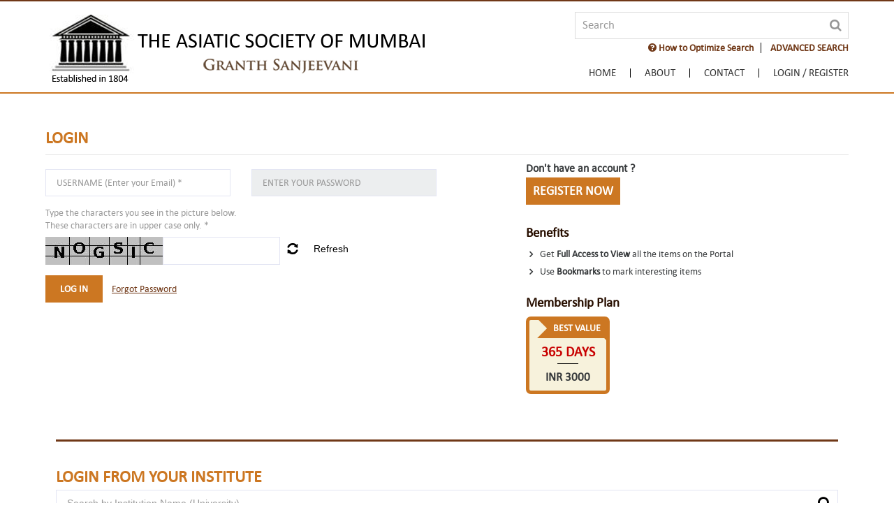

--- FILE ---
content_type: text/html;charset=UTF-8
request_url: https://granthsanjeevani.com/jspui/password-login;jsessionid=327D0408D375BB87316C6CE8989C13B9
body_size: 54452
content:














<!DOCTYPE html>
<html lang="en">
<head>
    <meta charset="utf-8">
    <meta name="viewport" content="width=device-width, initial-scale=1, maximum-scale=1, user-scalable=no" />
    <meta http-equiv="x-ua-compatible" content="IE=edge" />
    <title>Granth Sanjeevani</title>
    <meta name="Description" content="Granth Sanjeevani">
    <meta name="Keywords" content="Granth Sanjeevani">
    <link rel="shortcut icon" type="image/x-icon" href="/jspui/favicon.ico" />
    <!-- Common CSS -->
    <link href="/jspui/ds.css" rel="stylesheet" />
    <link href="/jspui/css/bootstrap.css" rel="stylesheet" />
    <link href="/jspui/css/ds-style.css" rel="stylesheet" />
    <link href="/jspui/css/form.css" rel="stylesheet" />
    <link href="/jspui/css//main.css" rel="stylesheet" />
    <!-- Common CSS -->
    <!-- J-Query 1.11.3 -->
    <script src="/jspui/js/jquery-1.11.3.min.js" type="text/javascript"></script>
    <!-- J-Query 1.11.3 -->
    <!-- Bootstrap JS -->
    <script src="/jspui/js/bootstrap.min.js" type="text/javascript"></script>
    <script src="/jspui/js/bootstrap.offcanvas.js" type="text/javascript"></script>
    <!-- Bootstrap JS -->
    <!-- Multilevel Menu -->
    <link href="/jspui/css/metismenu.min.css" rel="stylesheet" />
    <script src="/jspui/js/metismenu.min.js"></script>
    <script src="/jspui/js/submenu.js"></script>
    <!-- Multilevel Menu -->
    <!-- Captcha Css Files -->
    <link href="/jspui/captcha/captcha.css" rel="stylesheet" />
    <!-- Captcha Css Files -->

    <script type="text/javascript">

        jQuery(document).ready(function ($) {

            $("#search-box").autocomplete({
                width: 300,
                max: 10,
                delay: 100,
                minLength: 1,
                autoFocus: true,
                cacheLength: 1,
                scroll: true,
                highlight: false,
                source: function(request, response) {
                    $.ajax({
                        url: "/jspui/institute-list",
                        dataType: "json",
                        data: request,
                        success: function( data, textStatus, jqXHR) {
                            console.log( data);
                            var items = data;
                            response(items);
                        },
                        error: function(jqXHR, textStatus, errorThrown){
                            console.log( textStatus);
                        }
                    });
                },
                select: function(event, ui) {
                    console.log('hey i a m selected ->' + ui.item.value);
                    $("#search-box").val(ui.item.value);
                }
            });

            $("#members-login").on("click", function () {
                $("#login-area").stop().slideToggle(400);
            });
        });
        
        $(document).on("click", "#btnCaptchaChange_0", function() { 
            $('#captchaImage').attr('src', 'password-login?captcha=captcha?cache=' + new Date().getTime());
        });
        
        var jsEncode = {
       	    encode: function (s, k) {
        		var enc = "";
        		var str = "";
        		// make sure that input is string
        		str = s.toString();
        		for (var i = 0; i < s.length; i++) {
        			// create block
        			var a = s.charCodeAt(i);
        			// bitwise XOR
        			var b = a ^ k;
        			enc = enc + b.toString() + '.';
        		}
        		return enc;
       	    }	
        }; 
        function institutelogin() {
            var instituteName = $("#search-box").val();
            if (instituteName === ""){
                alert('Please select correct university.');
            } else {
                $('form#institutelogin').submit();
            }
        }

        function keyupForSearch(e){
            if(e.keyCode == 13){
                institutelogin();
            }
        }

        function onSubmit(event){
        	var userName = $("#tlogin_email").val();
        	if(userName.length == 0){
        		alert("Please enter user name");
        		event.preventDefault();
        	}
        	else{       	
	        	var password = $("#tlogin_password").val();
	        	if(password.length == 0){
	        		alert("Please enter password");
	        		event.preventDefault();
	        	}
	        	else{	        	
		        	var captcha = $("#hdivCaptchaText_0").val();
		        	if(captcha.length == 0){
		        		alert("Please enter captcha");
		        		event.preventDefault();
		        	}else{
		    			var tlogin_email = $("#tlogin_email").val();
		    			var e2 = jsEncode.encode(tlogin_email, 51678608);
		    			$("#tlogin_email").val(e2);
		        	}
	        	}
        	}
			
			
			var token_name_g = "key_rqpmafg";
			var token_value_g = "K3MN-LGWH-QA0W-111R-YKX8-FY7L-O7WQ-A259";
			//alert("token_value_g -----"  +token_value_g);
			var x = document.createElement("INPUT");
			x.setAttribute("type", "hidden");
			x.setAttribute("name", token_name_g);
			x.setAttribute("value", token_name_g);
			document.body.appendChild(x);
        }
        
		function encodeData(){
			var password = $("#tlogin_password").val();
			var e1 = jsEncode.encode(password, 51678608);
			$("#tlogin_password").val(e1);
		}
        
    </script>
    <script type="text/javascript">
        $(document).mouseup(function (e) {
            var container = $("#login-area");
            if (!container.is(e.target) // if the target of the click isn't the container...
                && container.has(e.target).length === 0) // ... nor a descendant of the container
            {
                container.slideUp();
            }
        });
    </script>

    <!--  Fancy Box Script -->
    <link rel="stylesheet" href="/jspui/css/jquery.fancybox.css" type="text/css" />
    <script type="text/javascript" src="/jspui/js/jquery.fancybox.min.js"></script>
    <script type="text/javascript" src="/jspui/js/jquery.fancybox-media.js"></script>
    <script type="text/javascript">
        $(document).ready(function () {
            $(".agreement").fancybox({
                maxWidth: 800,
                maxHeight: 600,
                fitToView: false,
                width: '70%',
                height: '70%',
                autoSize: false,
                closeClick: false,
                openEffect: 'none',
                closeEffect: 'none'
            });
            $(".forgot-psw").fancybox({
                maxWidth: 500,
                fitToView: false,
                width: '70%',
                height: 'auto',
                autoSize: true,
                closeClick: false,
                openEffect: 'none',
                closeEffect: 'none',
                padding:0
            });
            $(".regst").fancybox({
                maxWidth: 700,
                fitToView: true,
                width: '100%',
                height: 480,
                autoSize: false,
                closeClick: false,
                openEffect: 'none',
                closeEffect: 'none',
                padding: 0
            });
            $(".fancybox").fancybox({
                openEffect: 'fade',
                closeEffect: 'none',
                padding: 5,
                margin: 30,
                helpers: {
                    overlay: {
                        locked: false
                    }
                }
            });
            
            $(".help").fancybox({
                maxWidth: 700,
                fitToView: false,
                width: '70%',
                height: 'auto',
                autoSize: true,
                closeClick: false,
                openEffect: 'fade',
                closeEffect: 'fade',
                padding: 0
            });
            
            $(document).ready(function () {
                $(".terms").fancybox({
                    maxWidth: 800,
                    fitToView: true,
                    width: '70%',
                    height: '70%',
                    autoSize: false,
                    closeClick: false,
                    openEffect: 'fade',
                    closeEffect: 'fade',
                    padding: 0
                });
                
            });
        });
    </script>
    <!--  Fancy Box Script -->

</head>
<body class="body">
    <div class="wrapper">
        <!-- HEADER -->
        








  

<html>
<head>
<link rel="stylesheet" href="/jspui/static/css/jquery-ui-1.10.3.custom/redmond/jquery-ui-1.10.3.custom.css" type="text/css" />
<script type='text/javascript' src='/jspui/static/js/jquery/jquery-ui-1.10.3.custom.min.js'></script>
<style>
.ui-autocomplete{
	cursor: pointer;
	overflow-x: hidden;
	overflow-y: scroll;
	z-index: 2000;
	position:fixed !important;
}
#ui-datepicker-div {
    z-index: 2000 !important;
}
.ui-datepicker-header {
	 z-index: 2000 !important;
}
#ui-id-1{
	z-index: 2000;
	position:fixed !important;
}	
.clr-red-br {
    border: 2px solid #fcd24a;
    background: #fcd24a !important;
    color: #c80000;
    font-weight: bold;
    -webkit-transition: all .3s ease 0s;
    -o-transition: all .3s ease 0s;
    transition: all .3s ease 0s;
    padding: 6px 13px;
}
.clr-red-br:hover {
    border: 2px solid #c80000;
    color: #fff !important;
    background: #c80000 !important;
}
</style>

</head>

<script>
	var selectedFilters = [];
</script>

<script type="text/javascript">
function removeFilters(index){
	
	if(selectedFilters.length > 0)
	{
		// remove value of selected remove div fields from array
		var fieldName = $("#filter_field_"+index).val();
		var fieldType = $("#filter_type_"+index).val();
		var fieldValue = $("#filter_value_"+index).val();
		var fieldNameIndex = selectedFilters.indexOf(fieldName);
		var fieldValueIndex = selectedFilters.indexOf(fieldValue);
		if(fieldNameIndex != -1) {
			selectedFilters.splice(fieldNameIndex, 3);
		}
		// remove div
		$("#dynamic_div_"+index).remove();
	}
}
function resetAdvanceSearch(){
	if($("#filtername").val() == "datecreated") {
		$("#filterquery").attr("onkeypress", "onChangeDynamicFilter(this.value)");
		$("#filterquery").datepicker("destroy");
		$("#filterquery2").datepicker("destroy");
		$("#filterquery2").remove();
		$("#filterqueryOuterDiv").addClass("col-sm-5");
		$("#filterqueryOuterDiv").removeClass("col-sm-2");
		$("#toField").remove();
		$("#yearFilterName").remove();
		$("#yearInput").remove();
	}
	selectedFilters = [];
	$("#filtername").prop('selectedIndex', 0);
	$("#filtertype").prop('selectedIndex', 0);
	$("#filterquery").val("");
	$("#resourceTypeName").prop('selectedIndex', 0);
	$("#scope1").prop('selectedIndex', 0);
	
	var dynamicDivLength = $('[id^=dynamic_div]').length;
	$( 'div[id^=dynamic_div]' ).each(function(el){
	  var dynamcuDivId = $(this).attr('id');
	  $("#"+dynamcuDivId).remove();
	});
}

function filterTypeChange() {
	if($("#filtername").val() == "datecreated")
	{
		if($("#filtertype").val() == "between")
		{
			var mainContent = '<div class="col-sm-1" id="yearFilterName">' +
								'<div class="form-group">' +
								'<input id="toField" type="text" value="To" disabled>' +
								'</div>' +
								'</div>' +
								'<div class="col-sm-2" id="yearInput">' +
								'<div class="form-group">' +
									'<input type="text" id="filterquery2" name="filterquery2" onkeyup="enterForFilter(event)">' +
								'</div>' +
							'</div>';
			
			$("#filterqueryOuterDiv").removeClass("col-sm-5");
			$("#filterqueryOuterDiv").addClass("col-sm-2");
			$("#filterqueryOuterDiv").after(mainContent);
			$("#filterquery").datepicker({onChangeMonthYear : function(){$(".dropdown-search").css({ display: "block" });}, dateFormat: "yy-mm-dd",changeYear: true,yearRange: "1000:c", onSelect: function(dateText, inst) { $(".dropdown-search").css({ display: "block" }); }});
			$("#filterquery2").datepicker({onChangeMonthYear : function(){$(".dropdown-search").css({ display: "block" });},dateFormat: "yy-mm-dd",changeYear: true,yearRange: "1000:c", onSelect: function(dateText, inst) { $(".dropdown-search").css({ display: "block" }); }});
		}else
		{
			var element =  document.getElementById("yearInput");
			if(typeof(element) != 'undefined' && element != null)
			{
				$("#filterquery2").datepicker("destroy");
				$(element).remove();
				$("#yearFilterName").remove();
				$("#filterqueryOuterDiv").removeClass("col-sm-2");
				$("#filterqueryOuterDiv").addClass("col-sm-5");
			}
		}
	}		
}
	
function filterNameChange(){	
	
	if($("#filtername").val() == "datecreated")
	{
		/*$("#filtertype").html('<option value="equals">Equals</option><option value="between">Between</option><option value="before">Before</option><option value="after">After</option>');*/
		$("#filtertype").html('<option value="equals">Equals</option><option value="between">Between</option>');
		if ($("#filtertype").val() != "equals" ) {
			$("#filterquery").datepicker({onChangeMonthYear : function(){$(".dropdown-search").css({ display: "block" });},dateFormat: "yy-mm-dd",changeYear: true,yearRange: "1000:c", onSelect: function(dateText, inst) { $(".dropdown-search").css({ display: "block" }); }});
		}
	}
	else
	{
		$("#filtertype").html('<option value="equals">Equals</option><option value="contains">Contains</option><option value="notequals">Not Equals</option><option value="notcontains">Not Contains</option>');
		$("#filterquery").datepicker("destroy");
		if(selectedFilters.indexOf("datecreated") == -1) {
			var element =  document.getElementById("yearInput");
			if(typeof(element) != 'undefined' && element != null)
			{
				$("#filterquery2").datepicker("destroy");
				$(element).remove();
				$("#dynamicYearSpacer").remove();
				$("#mainSearchQuery").removeClass("col-sm-2");
				$("#mainSearchQuery").addClass("col-sm-5");
			}
		}
	}
	$("#filterquery").prop("disabled", false);
}

$(document).ready(function () {
	$("#filterquery").autocomplete({
		source: function(request, response){
			var filter = $("#filtername").val();
			$("#scope").val($("#scope1").val());	
			$("#appliedFilters").val("");		
			var httpReq = "";
			if (selectedFilters != null && selectedFilters.length >0 ) 
			{
			    var idx = 1;
			    for(var i = 0 ; i<=selectedFilters.length-3;i++ ){
			    	if(i == 0){
			    	 httpReq = httpReq +"?filter_field_"+idx+"="+ selectedFilters[i++];
			    	}else{
			    	 httpReq = httpReq +"&filter_field_"+idx+"="+ selectedFilters[i++];
			    	}
			    	 httpReq = httpReq +"&filter_type_"+idx+"="+ selectedFilters[i++];
			    	 httpReq = httpReq +"&filter_value_"+idx+"="+ selectedFilters[i];
			    	 idx++;
			    }
			}
			$.ajax({
				url: "/jspui/json/discovery/autocomplete" + httpReq,
				dataType: "json",
				cache: false,
				data: {
					auto_idx: filter,
					auto_query: $("#filterquery").val(),
					auto_sort: "count",
					auto_type: $("#filtertype").val(),
					location: $("#scope1").val()
				},
				success: function(data){
					response($.map(data.autocomplete, function(item){
						var displayLabel = item.displayedValue + " (" + item.count + ")";
						var valueLabel = item.displayedValue;
						return {label:displayLabel,value:valueLabel}
					}));
				}
			})
		},
        select: function(event, ui) {
			$(".dropdown-search").css({ display: "block" });
        }
		
	});
});
	
	function querySearch(){
		var query = $("#query").val();
		var encodedQuery = encodeURIComponent(query);
		var baseURL = "/jspui";
	var url = baseURL + "/simple-search?query=" + encodedQuery + "&rpp="+ 20 +"&sort_by=score&order=desc";
		
		window.location.assign(url);
	}
	
	function keyupForQuery(e){
		if(e.keyCode == 13){
			querySearch();
		}
	}
</script>

<script type="text/javascript">

function onChangeDynamicFilter(val) {
	if($("#filtername").val() == "datecreated") {
		return;
	}
	$("#filterquery").autocomplete({
		source: function(request, response){
			var filter = $("#filtername").val();			
			$("#scope").val($("#scope1").val());
			$("#appliedFilters").val("");			
			var httpReq = "";
			if (selectedFilters != null && selectedFilters.length >0 ) 
			{
				var idx = 1;
				for(var i = 0 ; i<=selectedFilters.length-3;i++ ){
					if(i == 0){
					 httpReq = httpReq +"?filter_field_"+idx+"="+ selectedFilters[i++];
					}else{
					 httpReq = httpReq +"&filter_field_"+idx+"="+ selectedFilters[i++];
					}
					 httpReq = httpReq +"&filter_type_"+idx+"="+ selectedFilters[i++];
					 httpReq = httpReq +"&filter_value_"+idx+"="+ selectedFilters[i];
					 idx++;
				}
			}
			$.ajax({
				url: "/jspui/json/discovery/autocomplete" + httpReq,
				dataType: "json",
				cache: false,
				data: {
					auto_idx: filter,
					auto_query: $("#filterquery").val(),
					auto_sort: "count",
					auto_type: $("#filtertype").val(),
					location: $("#scope1").val()
				},
				success: function(data){
					response($.map(data.autocomplete, function(item){
						var displayLabel = item.displayedValue + " (" + item.count + ")";
						var valueLabel = item.displayedValue;
						return {label:displayLabel,value:valueLabel}
					}));
				}
			})
		},
        select: function(event, ui) {
			$(".dropdown-search").css({ display: "block" });
        }
	});  
}

function datecreatedValue() {
	var value = $("#filterquery").val();	
	var type = $("#filtertype").val();		
	if(type == "between")
	{
		value = "[" + value + "+TO+" + $("#filterquery2").val() +"]";
	}
	/*else if(type == "before")
	{
		value = "[0000" + "+TO+" + value +"]";
	}
	else if(type == "after")
	{
		value = "[" + value + "+TO+*]";
	}*/
	return value;
}

var counter = 1;

$(document).on("click","#btnadd",function(){
	
	// validation of filter already selected
		if (selectedFilters.indexOf($("#filtername").val()) != -1) {
			alert("Filter already exist!");
			return;
		}
	var value = $("#filterquery").val();
	if(value.length > 0) {
		
		if($("#filtername").val() == "datecreated")
		{
			value = datecreatedValue();
		}
			
		selectedFilters.push($("#filtername").val());
		selectedFilters.push($("#filtertype").val());
		selectedFilters.push(value);
		//disabled fields
		$("#filtername").prop('disabled', true);
		$("#filtertype").prop('disabled', true);
		$("#filterquery").prop('disabled', true);
		
		// remove and change attr
		$("#filtername").attr('name', 'filter_field_'+counter);
		$("#filtername").attr('id', 'filter_field_'+counter);
		$("#filtername").attr('class', 'filter_field_'+counter);
		$("#filtertype").attr('name', 'filter_type_'+counter);
		$("#filtertype").attr('id', 'filter_type_'+counter);
		$("#filtertype").attr('class', 'filter_type_'+counter);
		$("#filterquery").attr('name', 'filter_value_'+counter);
		$("#filterquery").attr('id', 'filter_value_'+counter);
		$("#filterquery").attr('class', 'filter_value_'+counter);
		$("#dynamicDiv").attr('id', 'dynamic_div_'+counter);
		$("#filterqueryOuterDiv").removeAttr('id');
		
		var html='                    <div class="row" id="dynamicDiv">'+
	'        	<div class="col-sm-3">'+
	'            	<div class="form-group" id="filternameDiv">'+
	'                	<select id="filtername" name="filtername" onchange="filterNameChange()">'+
	'                    	<option value="title">Title</option>'+
	'                        <option value="author">Author</option>'+
	'                        <option value="datecreated">Year/Date of Publication </option>'+
	'                        <option value="publisher">Publisher</option>'+
	'                        <option value="lang">Language</option>'+
	'                        <option value="subject">Subject</option>'+
	'                        <option value="location">Place of Publication</option>'+
	'                    </select>'+
	'				</div>'+
	'          	</div>'+
	'          	<div class="col-sm-2">'+
	'          		<div class="form-group" id="filtertypeDiv">'+
	'          			<select id="filtertype" name="filtertype"onchange="filterTypeChange()">'+
	'          				<option value="equals">Equals</option>'+
	'          	            <option value="contains">Contains</option>'+
	'          				<option value="notequals">Not Equals</option>'+
	'          				<option value="notcontains">Not Contains</option>'+
	'          	        </select>'+
	'          		</div>'+
	'          	</div>'+
	'  			<div class="col-sm-5" id="filterqueryOuterDiv">'+
	'	            <div class="form-group" id="filterqueryDiv">'+
	'					<input type="text" id="filterquery" name="filterquery" class="filter" onkeypress="onChangeDynamicFilter(this.value)">'+
	'                </div>'+
	'            </div>'+
	'            <div class="col-sm-2">'+
	'            	<div class="form-group">'+
	'                	<button id="btnadd" type="submit" class="clr-brown-br"><i class="fa fa-plus-circle" aria-hidden="true"></i>&nbsp;ADD'+'</button>'+
	'                </div>'+
	'            </div>';

		$( "#btnadd" ).replaceWith('<a id="remove_'+counter +'" href="#" onclick="removeFilters(' + counter + ')" class="clr-brown-br"><i class="fa fa-minus-circle" aria-hidden="true"></i></a>');
		$('#advanceSearch').append(html);
		$("#filtername").prop('selectedIndex', 0);
		$("#filtertype").prop('selectedIndex', 0);
		$("#filterquery").val('');
		$("#filtername").focus();
		counter++;
	}	
});
	
function onCollectionSpecificFilter1(){
   	var location = document.getElementById("scope1").value;
	$("#scope").val(location);
	$("#appliedFilters").val("");
	var filtername = document.getElementById("filtername").value;
	var filtertype = document.getElementById("filtertype").value;
	var filterquery = document.getElementById("filterquery").value;
	if($("#filtername").val() == "datecreated") {
		filterquery = datecreatedValue();
	}
	var apQuery = "";
	var rp = "&query=&sort_by=dc.date.accessioned_dt&order=desc&rpp=20&etal=0" ;
   	var baseURL = "/jspui";
	var url = ""; 
	if (selectedFilters != null && selectedFilters.length >1 ) 
	{
		var idx = 1;
		for(var i = 0 ; i<=selectedFilters.length-3;i++ ){
			 apQuery = apQuery +"&filter_field_"+idx+"="+ selectedFilters[i++];
			 apQuery = apQuery +"&filter_type_"+idx+"="+ selectedFilters[i++];
			 apQuery = apQuery +"&filter_value_"+idx+"="+ selectedFilters[i];
			 idx++;
		}
		url = baseURL + "/simple-search?location=" + location + rp;
		if (filterquery == '') {
			url = url + apQuery;
		} else {
			rp = "&filtername=";
			url = url + rp + filtername + "&filtertype=" + filtertype + "&filterquery=" + filterquery + apQuery;
		}
	} else if(selectedFilters.length == 1) {
		rp = "&filtername=";
		url = baseURL + "/simple-search?location=" + location + rp + selectedFilters[0] + "&filtertype=" + selectedFilters[1] + "&filterquery=" + selectedFilters[2] + apQuery;
	} else {
		if ($("#filterquery").val() === '') {
			url = baseURL + "/simple-search?location=" + location + rp;
		} else {
			rp = "&filtername=";
			url = baseURL + "/simple-search?location=" + location + rp + filtername + "&filtertype=" + filtertype + "&filterquery=" + filterquery;
		}
	}
	//	alert(apQuery);
	
   	/*	var location = "";
   		if(document.getElementById(id).checked){
   			location = $('#' + id).val();
   		}
   	*/
   //	var url = 
	//alert(url);
   	window.location.assign(url);
}

</script>


<script type="text/javascript">

	//below javascript is used for Disabling right-click on HTML page
	document.oncontextmenu = new Function("return true");
	
	//below javascript is used for Disabling text selection in web page
	//Disabling text selection in web page
	document.onselectstart = new Function("return true"); //Disabling text selection in web page
	if (window.sidebar) {	
	    //Disable Cut into HTML form using Javascript
	    document.oncut = new Function("return false");
	
	    //Disable Copy into HTML form using Javascript
	    document.oncopy = new Function("return true");
	
	    //Disable Paste into HTML form using Javascript
	    document.onpaste = new Function("return true");
	}
        
     $(document).bind('keydown', function(e) {
   	  if(e.ctrlKey && (e.which == 83)) {
   	    e.preventDefault();
   	    return false;
   	  }
   	});
        
</script>
<!-- to check browser closed -->
<script type="text/javascript" src="/jspui/js/check_browser_close.js"></script>
<!-- to check browser closed -->
<style type="text/css" media="print">
		body {display:none; visibility:hidden;}
</style>
<Script  type="text/javascript">
    var instituteName = 'null';
	var errorTypes = '';
	if (instituteName === "null" || instituteName === "NULL"  || instituteName === null ) {
            instituteName = '';
    }
	if(errorTypes !== '' || instituteName !== '') {
		  $("body").css({"padding-top":"160px"});
	}

    function closeTab(e) {

        // call ajax
        if (!validNavigation) {
			sessionStorage.setItem("instituteName", instituteName);
            $.get("/jspui/close-event?IsRefresh=close&instituteName="+instituteName, function (responseText) {
            });
        }
    }
    function doNotCloseTab(e) {
        // call ajax

        var instName = sessionStorage.getItem("instituteName");
        if (instName === "null" || instName === "NULL"  || instName === null ) {
            instName = '';
        }
		
        if (instName !== '') {
			$.get("/jspui/close-event?IsRefresh=activeLogin&instituteName="+instName, function  (data, status) {
                if (data !== "") {
					if($("#banner").length == 0) {
                    var showDiv = $(document.createElement('div'))
                        .attr("class", "after-login");
                    showDiv.after().html('<div  id="banner" class="container">You are logged in from: <b>'+instName+'</b><a class="top-btn" href="/jspui/institute-logout"><b style="color:white">LogOut</b></a></div>');
                    showDiv.appendTo("nav.navbar-fixed-top").insertBefore("#instituteNameForRelogin");
					}
                    instituteName = instName;
                }

            });
        }
        sessionStorage.removeItem("instituteName");
    }


</Script>

<script>
            $(document).ready(function () {
				
				/*$(document).on('click', '.ui-datepicker-header', function (e) { 
					$(".dropdown-search").css({ display: "block" });
				});*/
				
                // Expand Search Panel
                $("#search-toggle").click(function () {
                    $(".dropdown-search").slideDown();
                });

                $(".btn-close").click(function () {
                    $(".dropdown-search").slideUp();
                });
            });

            $(document).mouseup(function (e) {
                var container = $(".dropdown-search");

                if (!container.is(e.target) // if the target of the click isn't the container...
                    && container.has(e.target).length === 0) // ... nor a descendant of the container
                {

                    container.hide();

                }
            });
        </script>

<script type="text/javascript">

subdirectory = "null";

document.write('<nav class="navbar navbar-light bg-nav navbar-fixed-top">');
document.write('<input name="scope" id="scope" type="hidden"/>');
document.write('<input name="appliedFilters" id="appliedFilters" type="hidden"/>');
document.write('   <input name="instituteNameForRelogin" id="instituteNameForRelogin" type="hidden"/>');
if("" !== ""){
    document.write('   <div id="banner" class="after-login">');
    document.write('    <div class="container">');
    document.write('   You are logged in from: <b>null</b><a class="top-btn" href="/jspui/institute-logout"><b style="color:white">LogOut</b></a>');
    document.write('   </div>');
    document.write('  </div>');
} else if ("" != "" && "" == "instituteSubscription") {
	document.write('   <div id="banner" class="after-login">');
    document.write('    <div class="container">');
    document.write('   The concurrent session limit of your institute is full. Please try again after some time or contact your administrator for support.');
    document.write('   </div>');
    document.write('  </div>');
} else if ("" != "" && "" == "login") {
	document.write('   <div id="banner" class="after-login">');
    document.write('    <div class="container">');
    document.write('   IP Address is not registered. Please contact your administrator for support.');
    document.write('   </div>');
    document.write('  </div>');
} else if ("" != "" && "" == "instituteError") {
	document.write('   <div id="banner" class="after-login">');
    document.write('    <div class="container">');
    document.write('   Entered institute is not registered with us.Please check by different keywords.');
    document.write('   </div>');
    document.write('  </div>');
} else if ("" != "" && "" == "memebershipExpired") {
	document.write('   <div id="banner" class="after-login">');
    document.write('    <div class="container">');
    document.write('   Sorry, your memebership is expired.please email us on info@asiaticsociety.org.in to extend your membership.');
    document.write('   </div>');
    document.write('  </div>');
}
/* maintenance 
document.write('   <div id="banner" class="after-login">');
document.write(' The website is scheduled for a preventive maintenance between 5th July 10 AM IST and 9th July 6 PM IST and will not be available for access. ');
document.write('  </div>'); */

document.write('            <div class="container">');
document.write('                <div class="navbar-brand">');
document.write('                    <a href="/jspui/">');
document.write('                    <img src="/jspui/images/logo-asiatic.png" alt="" title="" class="img-fluid">');
document.write('                    </a>');
document.write('                </div>');
document.write('                    <div id="offcanvas-overlay"></div>');
document.write('                    <button id="offcanvas-toggle" type="button" class="navbar-toggle collapsed offcanvas-toggle hidden-xl-up pull-xs-right" data-toggle="offcanvas" data-target="#navbar" aria-expanded="false" aria-controls="navbar">');
document.write('                        <span class="icon-bar"></span>');
document.write('                        <span class="icon-bar"></span>');
document.write('                        <span class="icon-bar"></span>');
document.write('                    </button>');

document.write('                <div class="search-area text-xl-right text-xs-right">');
document.write('                    <div class="input-group">');
document.write('                        <input name="query" id="query" type="text" class="form-control" placeholder="Search" onkeyup="keyupForQuery(event)">');
document.write('                        <span class="search-btn">');
document.write('                            <a href="#" onclick="querySearch()"><i class="fa fa-search"></i></a>');
document.write('                        </span>');
document.write('                    </div>');
document.write('                    <ul class="searchlist">');
document.write('                      <li><a href="/jspui/GS Search Guide.pdf"  target="_blank"  class="help "><b><i class="fa fa-question-circle" aria-hidden="true"></i> How to Optimize Search</b></a></li>');
document.write('                      <li class="dropdown_link"><a id="search-toggle" href="#">ADVANCED SEARCH</a>');

document.write('                      <div class="dropdown-search"><div class="search_panel">');
document.write('                      <div class="btn-close pull-xs-right"><i class="fa fa-times-circle" aria-hidden="true"></i></div>');
document.write('                      <h4> Advanced Search is useful for more specific search options.  </h4>');
document.write('                      <h4> You can use a single or a combination of fields to perform Advanced Search. </h4>');
document.write('                      <div class="spacer1"></div>');
document.write('	<div id="advanceSearch" class="search_data">');
document.write('    	<div class="row">');
document.write('        	<div class="col-sm-3">');
document.write('            	<div class="form-group">');
document.write('                	<select id="resourceTypeName">');
document.write('                    	<option value="ResourceType">Resource Type</option>');
document.write('                    </select>');
document.write('				</div>');
document.write('          	</div>');
document.write('          	<div class="col-sm-7">');
document.write('          		<div class="form-group">');
document.write('          			<select id="scope1" name="scope1">');
document.write('          				<option value="">All</option>');
document.write('          				<option value="123456789/2">Book</option>');
document.write('          	            <option value="123456789/3">Newspaper</option>');
document.write('          	            <option value="123456789/4">Manuscript </option>');
document.write('          				<option value="123456789/6">Government Publication</option>');
document.write('          				<option value="123456789/8">Journal</option>');
document.write('          				<option value="123456789/7">Map</option>');
document.write('          				<option value="123456789/106857">Newspaper Clippings</option>');
document.write('          	        </select>');
document.write('          		</div>');
document.write('          	</div>');
document.write('           </div>');
document.write('                    <div class="row" id="dynamicDiv">');
document.write('        	<div class="col-sm-3">');
document.write('            	<div class="form-group">');
document.write('                	<select id="filtername" name="filtername" onchange="filterNameChange()">');
document.write('                    	<option value="title">Title</option>');
document.write('                        <option value="author">Author</option>');
document.write('                        <option value="datecreated">Year/Date of Publication </option>');
document.write('                        <option value="publisher">Publisher</option>');
document.write('                        <option value="lang">Language</option>');
document.write('                        <option value="subject">Subject</option>');
document.write('                        <option value="location">Place of Publication</option>');
document.write('                    </select>');
document.write('				</div>');
document.write('          	</div>');
document.write('          	<div class="col-sm-2">');
document.write('          		<div class="form-group">');
document.write('          			<select id="filtertype" name="filtertype" onchange="filterTypeChange()">');
document.write('          				<option value="equals">Equals</option>');
document.write('          	            <option value="contains">Contains</option>');
document.write('          				<option value="notequals">Not Equals</option>');
document.write('          				<option value="notcontains">Not Contains</option>');
document.write('          	        </select>');
document.write('          		</div>');
document.write('          	</div>');
document.write('  			<div class="col-sm-5" id="filterqueryOuterDiv">');
document.write('	            <div class="form-group">');
document.write('					<input type="text" id="filterquery" name="filterquery">');
document.write('                </div>');
document.write('            </div>');
document.write('            <div class="col-sm-2">');
document.write('            	<div class="form-group">');
document.write('                	<button id="btnadd" type="submit" class="clr-brown-br"><i class="fa fa-plus-circle" aria-hidden="true"></i>&nbsp;ADD</button>');
document.write('                </div>');
document.write('            </div>');

document.write('		 </div>');
document.write('   	</div>');
document.write('    <div class="spacer1"></div>');
document.write('    <div class="row">');
document.write('		<div class="col-sm-12">');
document.write('	    	<button type="submit" class="btn-brown" onclick="resetAdvanceSearch()">Reset</button>');
document.write('            <button type="submit" class="btn-brown" onClick="onCollectionSpecificFilter1()">Search</button>');
document.write('        </div>');
document.write('    </div>');

document.write('                    </div></div>');
document.write('                    </li>');
document.write('                    </ul>');
document.write('                    <div class="spacer2"></div>');
document.write('                    <div class="pull-xs-right navbar-offcanvas-right navbar-offcanvas" id="navbar">');/*This line is added on 24-April-2017*/
document.write('                        <ul class="nav navbar-nav navbar-padding">');/*This line is updated on 24-April-2017*/



if(false){
	document.write('                            <li class="nav-item"><a href="/jspui/adminDashboard?sorts[views]=-1"><span class="hidden-md-up">Manage</span> <i class="fa fa-cogs" aria-hidden="true" title="Manage"></i></a></li>');
	document.write('                            <li class="nav-item"><a href="/jspui/submit"><span class="hidden-md-up">Upload</span> <i class="fa fa-upload" aria-hidden="true" title="Upload"></i></a></li>');
}else if(false){
	document.write('                            <li class="nav-item"><a href="/jspui/submit"><span class="hidden-md-up">Upload</span> <i class="fa fa-upload" aria-hidden="true" title="Upload"></i></a></li>');
}


if(subdirectory == "home"){
	document.write('                            <li class="nav-item active"><a href="/jspui/">Home</a></li>');
}else{
	document.write('                            <li class="nav-item"><a href="/jspui/">Home</a></li>');
}

if (subdirectory == "about") {
    document.write('                            <li class="nav-item active"><a href="/jspui/contextInfo?redirect=about">About</a></li>');
}
else {
    document.write('                            <li class="nav-item"><a href="/jspui/contextInfo?redirect=about">About</a></li>');
}

if (subdirectory == "contact") {
    document.write('                            <li class="nav-item active"><a href="/jspui/contextInfo?redirect=contact">Contact</a></li>');
}
else {
    document.write('                            <li class="nav-item"><a href="/jspui/contextInfo?redirect=contact">Contact</a></li>');
}
if("" === "") {
    document.write('                                <li class="nav-item members-login">');

    if ("" === "") {
        document.write('                                <a id="members-login" href="/jspui/password-login" class=""><span>Login / Register</span></a>');
    }
    else {
        if ("" !== "") {
            document.write('                                <a id="members-login" class="active"><span>Welcome </span> <i class="fa fa-user" aria-hidden="true"></i></a>');
        }
        document.write('                                <div id="login-area" class="login-content">');
        document.write('                                    <div class="memebers-login-info">');
        document.write('                                        <ul>');
        document.write('                                            <li><a href="/jspui/userAccount?rpp=6">My Account</a></li>');
        document.write('                                            <li><a href="/jspui/logout">Logout</a></li>');
        document.write('                                        </ul>');
        document.write('                                    </div>');
        document.write('                                </div>');
    }

    document.write('                            </li>');
}
document.write('                        </ul>');
document.write('                </div>');
document.write('                </div>');
document.write('            </div>');
document.write('            <div class="container-fluid bg-subnav">');
document.write('            </div>');
document.write('        </nav>');

</script>


</html>

        <!-- HEADER -->
        <!-- BODY -->
        <section class="container-fluid">
            <div class="row">
                <div class="spacer4"></div>
                <div class="container">
                    <div class="row">
                        <div class="col-lg-12">
                            <h3>Login</h3>
                            <hr />
                        </div>
                        <div class="col-lg-6">
                            <div class="spacer1"></div>

                           	<form name="loginform" autocomplete="off" id="loginform" method="post" action="/jspui/password-login?redirect=">
	                            
	                            <div class="form-group row wow fadeInUp">
	                                <div class="col-xl-6 col-lg-6 marg-b-frm-xs">
	                                    <input type="text" class="form-control" name="login_email" id="tlogin_email" placeholder="USERNAME (Enter your Email) *">
	                                </div>
	                                
	                                <input name="hidden" type="text" style="display:none;"/>
	                                <div class="col-xl-6 col-lg-6">
	                                    <input autocomplete="new-password" onFocus="this.removeAttribute('readonly');" readonly onBlur="encodeData();" type="password" class="form-control" name="login_password" id="tlogin_password" placeholder="ENTER YOUR PASSWORD">
	                                </div>
	                            </div>
	                            <div class="form-group row wow fadeInUp">
	                                <div class="col-xl-12">
	                                    <label>Type the characters you see in the picture below.<br />These characters are in upper case only. *</label>
 
	                                    <div class="addCaptcha">
	                                    	<img style="float:left;" id="captchaImage" src="/jspui/password-login?captcha=captcha">
	                                    	<input type="text" id="hdivCaptchaText_0" name="hdivCaptchaText_0" class="captchaText">
	                                    	<input type="button" id="btnCaptchaChange_0" class="captchaButton" value="Refresh">
                                    	</div>
	                                </div>
	                            </div>
	                            <div class="form-group row wow fadeInUp">
	                                <div class="col-xl-6">
	                                    <input type="submit" name="login_submit" value="Log In" class="form-control" onclick="onSubmit(event)">
	                                    <a href="/jspui/forgot-password" class="forgot-psw fancybox.iframe" style="margin-left:10px;text-decoration:underline">Forgot Password</a>
	                                </div>
	                            </div>
                            </form>
                        </div>
                        <div class="col-lg-5 offset-lg-1 content register">
                           <h5>Don't have an account ?</h5>
                            <h4 class="wow fadeInUp">
                                <a href="/jspui/registration" class="bt-register regst fancybox.iframe">
                                    REGISTER NOW
                                </a>
                            </h4>
							
                            <div class="spacer2"></div>
                            <h4 class="wow fadeInUp"> Benefits</h4>
                            <ul class="wow fadeInUp">
                                <li>Get <b>Full Access to View</b> all the items on the Portal</li>
                                <li>Use <b>Bookmarks</b> to mark interesting items</li>
                            </ul>
							
                            <div class="spacer2"></div>

                            <h4 class="wow fadeInUp">Membership Plan</h4>
                            <ul class="pricinglist wow fadeInUp">

                                <li>

									<div class="flag-best">
                                        <h4>Best Value</h4>
                                    </div>
   
                                   <h4>365 DAYS</h4>
                                   <div class="underlin-price"></div>
                                   <h5 id="price_1">INR 3000</h5>
                                   <h5 id="fprice_1">  </h5>
                                   <div class="spacer1"></div>
                                </li>

<script type="text/javascript">
var ip = "18.191.184.162";
var currency = {"BD": "BDT", "BE": "EUR", "BF": "XOF", "BG": "BGN", "BA": "BAM", "BB": "BBD", "WF": "XPF", "BL": "EUR", "BM": "BMD", "BN": "BND", "BO": "BOB", "BH": "BHD", "BI": "BIF", "BJ": "XOF", "BT": "BTN", "JM": "JMD", "BV": "NOK", "BW": "BWP", "WS": "WST", "BQ": "USD", "BR": "BRL", "BS": "BSD", "JE": "GBP", "BY": "BYR", "BZ": "BZD", "RU": "RUB", "RW": "RWF", "RS": "RSD", "TL": "USD", "RE": "EUR", "TM": "TMT", "TJ": "TJS", "RO": "RON", "TK": "NZD", "GW": "XOF", "GU": "USD", "GT": "GTQ", "GS": "GBP", "GR": "EUR", "GQ": "XAF", "GP": "EUR", "JP": "JPY", "GY": "GYD", "GG": "GBP", "GF": "EUR", "GE": "GEL", "GD": "XCD", "GB": "GBP", "GA": "XAF", "SV": "USD", "GN": "GNF", "GM": "GMD", "GL": "DKK", "GI": "GIP", "GH": "GHS", "OM": "OMR", "TN": "TND", "JO": "JOD", "HR": "HRK", "HT": "HTG", "HU": "HUF", "HK": "HKD", "HN": "HNL", "HM": "AUD", "VE": "VEF", "PR": "USD", "PS": "ILS", "PW": "USD", "PT": "EUR", "SJ": "NOK", "PY": "PYG", "IQ": "IQD", "PA": "PAB", "PF": "XPF", "PG": "PGK", "PE": "PEN", "PK": "PKR", "PH": "PHP", "PN": "NZD", "PL": "PLN", "PM": "EUR", "ZM": "ZMK", "EH": "MAD", "EE": "EUR", "EG": "EGP", "ZA": "ZAR", "EC": "USD", "IT": "EUR", "VN": "VND", "SB": "SBD", "ET": "ETB", "SO": "SOS", "ZW": "ZWL", "SA": "SAR", "ES": "EUR", "ER": "ERN", "ME": "EUR", "MD": "MDL", "MG": "MGA", "MF": "EUR", "MA": "MAD", "MC": "EUR", "UZ": "UZS", "MM": "MMK", "ML": "XOF", "MO": "MOP", "MN": "MNT", "MH": "USD", "MK": "MKD", "MU": "MUR", "MT": "EUR", "MW": "MWK", "MV": "MVR", "MQ": "EUR", "MP": "USD", "MS": "XCD", "MR": "MRO", "IM": "GBP", "UG": "UGX", "TZ": "TZS", "MY": "MYR", "MX": "MXN", "IL": "ILS", "FR": "EUR", "IO": "USD", "SH": "SHP", "FI": "EUR", "FJ": "FJD", "FK": "FKP", "FM": "USD", "FO": "DKK", "NI": "NIO", "NL": "EUR", "NO": "NOK", "NA": "NAD", "VU": "VUV", "NC": "XPF", "NE": "XOF", "NF": "AUD", "NG": "NGN", "NZ": "NZD", "NP": "NPR", "NR": "AUD", "NU": "NZD", "CK": "NZD", "XK": "EUR", "CI": "XOF", "CH": "CHF", "CO": "COP", "CN": "CNY", "CM": "XAF", "CL": "CLP", "CC": "AUD", "CA": "CAD", "CG": "XAF", "CF": "XAF", "CD": "CDF", "CZ": "CZK", "CY": "EUR", "CX": "AUD", "CR": "CRC", "CW": "ANG", "CV": "CVE", "CU": "CUP", "SZ": "SZL", "SY": "SYP", "SX": "ANG", "KG": "KGS", "KE": "KES", "SS": "SSP", "SR": "SRD", "KI": "AUD", "KH": "KHR", "KN": "XCD", "KM": "KMF", "ST": "STD", "SK": "EUR", "KR": "KRW", "SI": "EUR", "KP": "KPW", "KW": "KWD", "SN": "XOF", "SM": "EUR", "SL": "SLL", "SC": "SCR", "KZ": "KZT", "KY": "KYD", "SG": "SGD", "SE": "SEK", "SD": "SDG", "DO": "DOP", "DM": "XCD", "DJ": "DJF", "DK": "DKK", "VG": "USD", "DE": "EUR", "YE": "YER", "DZ": "DZD", "US": "USD", "UY": "UYU", "YT": "EUR", "UM": "USD", "LB": "LBP", "LC": "XCD", "LA": "LAK", "TV": "AUD", "TW": "TWD", "TT": "TTD", "TR": "TRY", "LK": "LKR", "LI": "CHF", "LV": "EUR", "TO": "TOP", "LT": "LTL", "LU": "EUR", "LR": "LRD", "LS": "LSL", "TH": "THB", "TF": "EUR", "TG": "XOF", "TD": "XAF", "TC": "USD", "LY": "LYD", "VA": "EUR", "VC": "XCD", "AE": "AED", "AD": "EUR", "AG": "XCD", "AF": "AFN", "AI": "XCD", "VI": "USD", "IS": "ISK", "IR": "IRR", "AM": "AMD", "AL": "ALL", "AO": "AOA", "AQ": "", "AS": "USD", "AR": "ARS", "AU": "AUD", "AT": "EUR", "AW": "AWG", "IN": "INR", "AX": "EUR", "AZ": "AZN", "IE": "EUR", "ID": "IDR", "UA": "UAH", "QA": "QAR", "MZ": "MZN"};
var currencyType;
var url = "https://freegeoip.net/json/" + ip;

var priceList = 1;

$.get(url, function(d){
	if(d.country_code != "IN"){
		currencyType = currency[d.country_code];
		
		var currentcyDetailsFound = false;
		$.get("https://api.fixer.io/latest?base=INR&symbols=" + currencyType, function(data){
			if(data.rates[currencyType] != null){
					
				var i;
				for(i = 1; i <= priceList; i++){
					var priceID = "price_"+ i;
					var fPriceID = "fprice_" + i;
					
					var totalString = $("#"+priceID)[0].innerText;
					var splitedString = totalString.split(" ");
					
					var amount = splitedString[1] * data.rates[currencyType];			
					$("#" + fPriceID)[0].innerText = currencyType + " " + amount.toFixed(3);
				}
				
				currentcyDetailsFound = true;
				
			}
			
		});
		
		if(!currentcyDetailsFound){
			currencyType = "USD";
		
			$.get("https://api.fixer.io/latest?base=INR&symbols=" + currencyType, function(data1){
				var i;
				for(i = 1; i <= priceList; i++){
					var priceID = "price_"+ i;
					var fPriceID = "fprice_" + i;
					
					var totalString = $("#"+priceID)[0].innerText;
					var splitedString = totalString.split(" ");
					
					var amount = splitedString[1] * data1.rates[currencyType];			
					$("#" + fPriceID)[0].innerText = currencyType + " " + amount.toFixed(3);
				}
			});
		}
	}
});
</script>
                            </ul>
                        </div>
                    </div>
					<div class="spacer5"></div>
					<div class="col-md-12">
                        <div style="width: 100%; display: block; height: 3px; background:#703817"></div><br />
                        <div>
                            <div class="spacer2"></div>
                           
					        <form id="institutelogin" action="/jspui/institute-login" method="post" >
							                     
								<h3>Login from your Institute <!--<a href="#" class="login-help fancybox.iframe"><i class="fa fa-info-circle" aria-hidden="true"></i></a> --></h3>
								<div class="row">
									<div class="col-md-12">
										<div>
											<div class="ui-widget search-icon">
												<input type="text" class="form-control" name="instituteName" id="search-box" placeholder="Search by Institution Name (University)" value=""/>
											</div>
										</div>
										<div class="spacer2"></div>
										<input type="submit" value="Login" class="form-control pull-right" onClick="institutelogin()">
									</div>

								</div>
							</form>
                        </div>
                        <div class="spacer1"></div>
                        <h4><u><a href="/jspui/dspace-admin/instituteManagementEdit?action=addInstitute&instituteByUser=true">Create an account for your Institute on Granth Sanjeevani</a></u></h4>   
                        <div class="spacer1"></div>
						
                    </div>
                </div>
                <div class="spacer4"></div>
            </div>
        </section>
        <div class="push"></div>
    </div>
    <!--::: FOOTER :::-->
    

<script type="text/javascript">
	document.write('<div class="footer">');
	document.write('        <div class="container ftr-container text-xs-center">');
	document.write('            <div class="col-xl-4 col-md-2 col-xs-12 text-xl-left">');
	<!--document.write('                <img src="../images/logo-asiatic.png" alt="" title="" class="img-fluid" />');-->
	document.write('            </div>');
	document.write('            <div class="col-xl-12 col-md-12 col-xs-12 ">');
	document.write('                <ul class="ftrlist">');
	document.write('                    <li><a href="/jspui/general-info/terms-conditions.htm" class="terms fancybox.iframe">Terms of service & Disclaimer</a></li>');
	document.write('                    <li><a href="/jspui/general-info/privacy-policy.htm" class="terms fancybox.iframe">Privacy Policy</a></li>');
	document.write('                    <li><a href="/jspui/general-info/copyright.htm" class="terms fancybox.iframe">Copyright & Take Down Policy</a></li>');
	document.write('                    <li><a href="/jspui/general-info/supported-browsers.htm" class="help fancybox.iframe">Supported Browsers</a></li>');
	document.write('					<li><a id="faq" href="/jspui/general-info/faq.htm" class="terms fancybox.iframe">FAQ</a></li>');
	document.write('					<li><a target="_blank" id="userguide" href="/jspui/general-info/userguide.pdf">User Guide</a></li>');
	document.write('                    <li><a href="/jspui/contextInfo?redirect=sitemap">Sitemap</a></li>');
	document.write('                </ul>');
	document.write('            </div>');
	document.write('        </div>');
	document.write('    </div>');
	document.write('<a href="#" class="scrollup" title="Scroll Back to Top">');
	document.write('<i class="fa fa-chevron-up"></i> TOP');
	document.write('    </a>');
</script>

<!-- Code for google analytics -->
<script>
  (function(i,s,o,g,r,a,m){i['GoogleAnalyticsObject']=r;i[r]=i[r]||function(){
  (i[r].q=i[r].q||[]).push(arguments)},i[r].l=1*new Date();a=s.createElement(o),
  m=s.getElementsByTagName(o)[0];a.async=1;a.src=g;m.parentNode.insertBefore(a,m)
  })(window,document,'script','https://www.google-analytics.com/analytics.js','ga');

  ga('create', 'UA-99997609-1', 'auto');
  ga('send', 'pageview');

</script>
<!-- Code for google analytics -->
    <!--::: FOOTER :::-->
    <!-- Common J-Query -->
    <script src="/jspui/js/main.min.js" type="text/javascript"></script>
    <!-- Common J-Query -->
</body>
</html>


--- FILE ---
content_type: text/plain
request_url: https://granthsanjeevani.com/jspui/JavaScriptServlet
body_size: 62
content:
key_rqpmafg:K3MN-LGWH-QA0W-111R-YKX8-FY7L-O7WQ-A259